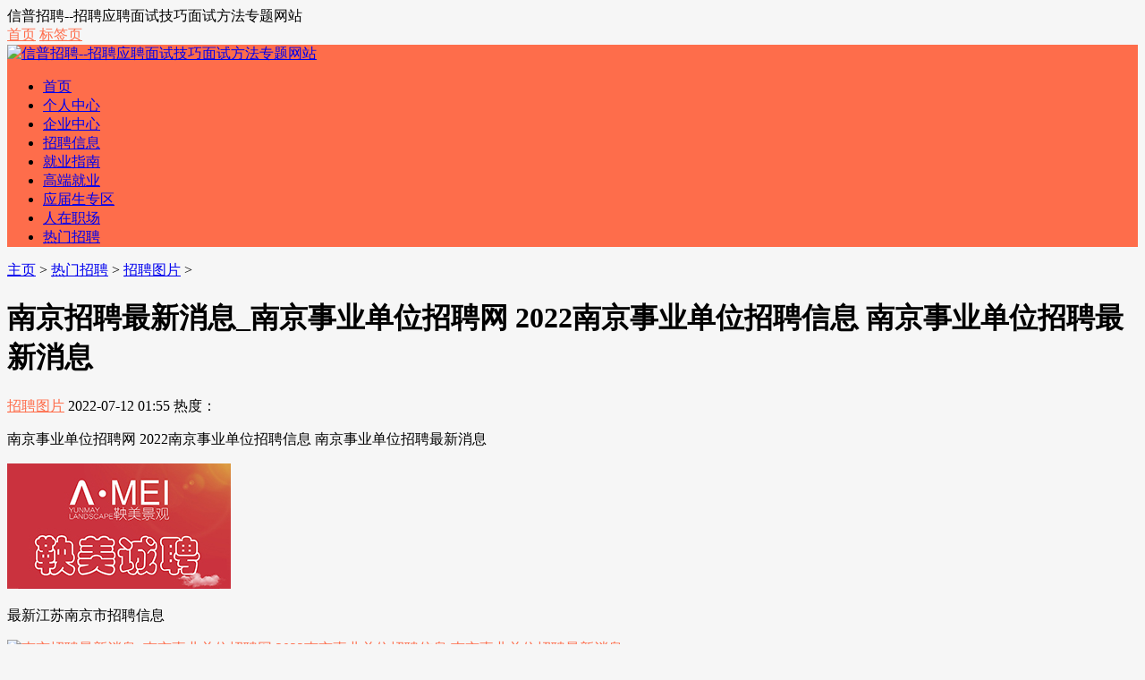

--- FILE ---
content_type: text/html; charset=utf-8
request_url: http://www.xinpuzp.com/hot/tupian/2022/0712/40457.html
body_size: 5575
content:
<!DOCTYPE html>
<html>
<head>
<meta http-equiv="Content-Type" content="text/html; charset=UTF-8" />
<meta http-equiv="Cache-Control" content="no-transform" />
<meta http-equiv="Cache-Control" content="no-siteapp" />
<meta name="applicable-device" content="pc,mobile">
<meta name="MobileOptimized" content="width"/>
<meta name="HandheldFriendly" content="true"/>
<meta name="viewport" content="width=device-width,initial-scale=1,maximum-scale=1">
<title>南京招聘最新消息_南京事业单位招聘网 2022南京事业单位招聘信息 南京事业单位招聘最新消息_信普招聘网</title>
<meta name="keywords" content="南京,招聘,最新消息,事业单位," />
<meta name="description" content="南京事业单位招聘网 2022南京事业单位招聘信息 南京事业单位招聘最新消息 最新江苏南京市招聘信息 重磅消息 2022南京教师招聘统考公告预计元旦后发布 重要消息 重庆下半年市考取消" />
<link href="/templets/rehuati_skin/css/main.css" rel="stylesheet" type="text/css" />
<link href="/templets/rehuati_skin/css/font-awesome.min.css" rel="stylesheet" type="text/css" />
<style type="text/css">
body {
	background-color: #f6f6f6;
}
a:hover, .mcolor, .ui-banner .ui-banner-slogans li.ui-banner-slogans-current h3, .loglist li.con .des h2 i.fa, .wapost h2 i.fa, .calendar td.day a, .logcon a, #tw li p:hover {
	color: #FE6D4B;
}
.itbox h3, .loglist li.con:hover .more, #pagenavi a:hover {
	background: #FE6D4B;
}
.loglist li.con:hover, #blogsort ul li a:hover, #pagenavi a:hover, #tw li:hover i {
	border-color: #FE6D4B;
}

#topnav .tnrt a, .comment .comment-content a.fa {
	color: #FE6D4B;
}
#mainav .navbox, .ui-banner .ui-banner-arrow:hover {
	background-color: #FE6D4B;
}

.prenext{
width:48%; float:left;
}

.nextlog .prenext a{
width:90%;}

.tagsinart{
padding:5px;
height:36px;}

.tagsinart .alltags1{ 
float:left;
margin-right:5px;
color:#fa98b1;
font-weight:bold;
line-height:38px;
}

.tagsinart .alltags2{
float:left; 
}

.tagsinart .alltags2 .tags{
float:left;}

</style>
<script src="/templets/rehuati_skin/js/common_tpl.js" type="text/javascript"></script>
<script src="/templets/rehuati_skin/js/jquery-1.7.1.js" type="text/javascript"></script>
<script src="/templets/rehuati_skin/js/jquery.lazyload.min.js" type="text/javascript"></script>
<script src="/templets/rehuati_skin/js/main.js" type="text/javascript"></script>
<!--  </head>  -->
</head> 
<body>
<div id="topnav">
  <div class="wrap">
    <div class="tnlt"> 信普招聘--招聘应聘面试技巧面试方法专题网站 </div>
    <div class="tnrt">
	<a href="/" title="回到首页" ><i class="fa fa-sign-in"></i>首页</a> 
	<a href="/tags.php" ><i class="fa fa-sign-in"></i>标签页</a> 
	
	</div>
  </div>
</div>
<div id="mainav">
  <div class="navbox">
    <div class="wrap">
      <div class="mlogo"> <a href="/" title="信普招聘--招聘应聘面试技巧面试方法专题网站" class="lvxv--logowz" data-letters="信普招聘--招聘应聘面试技巧面试方法专题网站"> <img src="/templets/rehuati_skin/images/logo.png" alt="信普招聘--招聘应聘面试技巧面试方法专题网站" /> </a> </div>
      <div class="topmenu">
        <ul class="bar">
		 <li class="item common"> <a href="https://www.xinpuzp.com" >首页</a> <i class="dot"></i> </li>
		
          
          <li class="item common"> <a href="/gerenzhongxin/" >个人中心</a> <i class="dot"></i> </li>
          
          <li class="item common"> <a href="/qiyezhongxin/" >企业中心</a> <i class="dot"></i> </li>
          
          <li class="item common"> <a href="/zhaopinxinxi/" >招聘信息</a> <i class="dot"></i> </li>
          
          <li class="item common"> <a href="/jiuyezhinan/" >就业指南</a> <i class="dot"></i> </li>
          
          <li class="item common"> <a href="/gaoduanjiuye/" >高端就业</a> <i class="dot"></i> </li>
          
          <li class="item common"> <a href="/yingjieshengzhuanqu/" >应届生专区</a> <i class="dot"></i> </li>
          
          <li class="item common"> <a href="/renzaizhichang/" >人在职场</a> <i class="dot"></i> </li>
          
          <li class="item common"> <a href="/hot/" >热门招聘</a> <i class="dot"></i> </li>
          
          </li>
        </ul>
      </div>
    </div>
  </div>
  <i class="fa fa-navicon"></i> </div>

<div class="wrap">
  <div id="content">
    <div id="contentleft">
      <div class="itbox pagenow logcu"> <i class="fa fa-hand-o-right"></i><a href='/'>主页</a> > <a href='/hot/'>热门招聘</a> > <a href='/hot/tupian/'>招聘图片</a> >  </div>
      <div class="logbox">

        <h1>南京招聘最新消息_南京事业单位招聘网 2022南京事业单位招聘信息 南京事业单位招聘最新消息</h1>



        <div class="data"> <a href="/hot/tupian/" class="mcolor">招聘图片</a> <i class="fa fa-clock-o"></i>2022-07-12 01:55<i class="fa fa-eye"></i> 热度：<script src="/plus/count.php?view=yes&aid=40457&mid=5" type='text/javascript' language="javascript"></script>

<i class="fa fa-link"></i>

</div>
        <div class="logcon"> 
		


		<p>南京事业单位招聘网 2022南京事业单位招聘信息 南京事业单位招聘最新消息 </p><p class='isimg'><a href='40457_2.html'><img alt="南京招聘最新消息_南京事业单位招聘网 2022南京事业单位招聘信息 南京事业单位招聘最新消息" src="http://i2.cdn8.cn/zphb/el5q/gbovgjkSmb4.jpg"/></a></p><p>最新江苏南京市招聘信息 </p><p class='isimg'><a href='40457_2.html'><img alt="南京招聘最新消息_南京事业单位招聘网 2022南京事业单位招聘信息 南京事业单位招聘最新消息" src="https://nimg.ws.126.net/?url=http://dingyue.ws.126.net/2021/1128/bb84ce64j00r38wc5001tc000p000anc.jpg&thumbnail=650x2147483647&quality=80&type=jpg"/></a></p><p>重磅消息 2022南京教师招聘统考公告预计元旦后发布</p><p class='isimg'><a href='40457_2.html'><img alt="南京招聘最新消息_南京事业单位招聘网 2022南京事业单位招聘信息 南京事业单位招聘最新消息" src="http://5b0988e595225.cdn.sohucs.com/images/20190224/00614a5a055248df928b734cc08e1c97.jpeg"/></a></p><p>重要消息 重庆下半年市考取消</p><p class='isimg'><a href='40457_2.html'><img alt="南京招聘最新消息_南京事业单位招聘网 2022南京事业单位招聘信息 南京事业单位招聘最新消息" src="https://p8.itc.cn/q_70/images03/20210926/6cc0b9cf1b154d9ca30b6f41bf5615d8.jpeg"/></a></p><p>招聘信息 金基集团南京城市公司2022届校园招聘</p><p class='isimg'><a href='40457_2.html'><img alt="南京招聘最新消息_南京事业单位招聘网 2022南京事业单位招聘信息 南京事业单位招聘最新消息" src="https://v.huatu.com/htnews/uploads/200403/211-2004031P01W18.png"/></a></p><p>2020江苏省南京市公安局招聘辅警公告 456人</p><p class='isimg'><a href='40457_2.html'><img alt="南京招聘最新消息_南京事业单位招聘网 2022南京事业单位招聘信息 南京事业单位招聘最新消息" src="http://imgbdb3.bendibao.com/njbdb/job/20213/09/2021309182112_44939.png"/></a></p><p>2021南京都市圈文化人才专场网络招聘会岗位信息 全</p><p class='isimg'><a href='40457_2.html'><img alt="南京招聘最新消息_南京事业单位招聘网 2022南京事业单位招聘信息 南京事业单位招聘最新消息" src="http://www.xuzhoujob.com/Uploadfiles/CompanyFile/2010816169288585.jpg"/></a></p><p>三得益房地产 徐州分公司</p><p class='isimg'><a href='40457_2.html'><img alt="南京招聘最新消息_南京事业单位招聘网 2022南京事业单位招聘信息 南京事业单位招聘最新消息" src="http://down.51rc.com/imagefolder/operational/hpimage/2015/05/20150528173807.png"/></a></p><p>【江苏人才网,南京招聘,南京人才网,南京招聘信息】-扬子人才网</p><p class='isimg'><a href='40457_2.html'><img alt="南京招聘最新消息_南京事业单位招聘网 2022南京事业单位招聘信息 南京事业单位招聘最新消息" src="http://s9.rr.itc.cn/r/wapChange/20174_1_1/a6vjih9444499944619.jpg"/></a></p><p>2017年度钦州市中小学教师公开招聘工作公告</p><p class='isimg'><a href='40457_2.html'><img alt="南京招聘最新消息_南京事业单位招聘网 2022南京事业单位招聘信息 南京事业单位招聘最新消息" src="http://down.51rc.com/imagefolder/operational/hpimage/2015/11/20151103173134.png"/></a></p><p>【江苏人才网,南京招聘,南京人才网,南京招聘信息】-扬子人才网</p><p class='isimg'><a href='40457_2.html'><img alt="南京招聘最新消息_南京事业单位招聘网 2022南京事业单位招聘信息 南京事业单位招聘最新消息" src="https://p8.itc.cn/q_70/images03/20220206/6b6ca2d5bb5b4f9baee332d8a6ab8f21.png"/></a></p><p>招聘信息 南京银行2022届春季全球校园招聘正式启动</p><p class='isimg'><a href='40457_2.html'><img alt="南京招聘最新消息_南京事业单位招聘网 2022南京事业单位招聘信息 南京事业单位招聘最新消息" src="http://imgbdb3.bendibao.com/njbdb/job/20202/11/2020211183026_72701.png"/></a></p><p>中共南京市委党校2020年公开招聘岗位信息表怎么下载</p><p class='isimg'><a href='40457_2.html'><img alt="南京招聘最新消息_南京事业单位招聘网 2022南京事业单位招聘信息 南京事业单位招聘最新消息" src="http://www.njxh.cn/ueditor/php/upload/image/20181116/1542360628502223.jpg"/></a></p><p>南京焦之点招聘岗位信息 </p><p class='isimg'><a href='40457_2.html'><img alt="南京招聘最新消息_南京事业单位招聘网 2022南京事业单位招聘信息 南京事业单位招聘最新消息" src="https://image0.lietou-static.com/big_/582bbe1462f00056d51e89b105a.jpg"/></a></p><p>南京招聘网 南京人才网招聘信息 南京人才招聘网 南京猎聘网 </p>	
	

		</div>
        <script>cambrian.render('body')</script>
		 <div class="pagess">
        <ul>
          <li><a>共5页: </a></li><li><a href='#'>上一页</a></li><li class="thisclass"><a href='#'>1</a></li><li><a href='40457_2.html'>2</a></li><li><a href='40457_3.html'>3</a></li><li><a href='40457_4.html'>4</a></li><li><a href='40457_5.html'>5</a></li><li><a href='40457_2.html'>下一页</a></li> 
        </ul>
        </div>
		
		<div class="tagsinart">
		<div class="alltags1">标签关键词：</div>
        <ul class="alltags2">		
          
        </ul>
        </div>
		
        <div class="imoney"> 

		  </div>
        <div class="nextlog">
		<div class="prenext">
		上一篇：<a href='/hot/tupian/2022/0712/40456.html'>招聘赛车_够胆你就来赛车群车招聘海报DM</a> </div>
		<div class="prenext">
          下一篇：<a href='/hot/tupian/2022/0712/40458.html'>茜比招聘_广东集中招聘竞争比低 考试也不难 真的能躺着入编吗</a>  </div>
		  </div>
        <div class="link-box">
          <h3>相关阅读</h3>
          <ul class="ullist4">
           
         
         
          </ul>
        </div>
        <div id="pagenavi"> </div>
        
      </div>
    </div>
    <ul id="sidebar">
  <li class="diyarea"> 
    <script src='/plus/ad_js.php?aid=3' language='javascript'></script> </li>
  <li class="rlist1">
    <h3><span>搜索</span></h3>
    <div id="logsearch">
      <form name="keyform" method="get" action="/plus/search.php">
        <input type="hidden" name="pagesize" value="20">
        <input name="q" class="search" type="text" />
        <i class="fa fa-search" onclick="$('form').submit()"></i>
      </form>
    </div>
  </li>
  <li id="blogsort">
    <h3 class="mcolor"><i class="fa fa-folder-open-o"></i><span>分类导航</span></h3>
    <ul>
      
      <li> <a href="/hot/tupian/">招聘图片<i></i></a> </li>
      
      <li> <a href="/hot/xinwen/">招聘新闻<i></i></a> </li>
      
    </ul>
  </li>
  <li class="rlist1">
    <h3><span>最新文章</span></h3>
    <ul id="newlog">
      <li><a href="/hot/tupian/2022/0713/41261.html">信控招聘_常熟理工学院新闻网</a></li>
<li><a href="/hot/tupian/2022/0713/41260.html">建设银行招聘网_2017中国建设银行校园招聘网申报名指导 图文结合</a></li>
<li><a href="/hot/tupian/2022/0713/41259.html">天津应届生招聘_天津招聘会,鑫华人力资源 ,天津应届生招聘会</a></li>
<li><a href="/hot/tupian/2022/0713/41258.html">自贡银行招聘_专科起报,自贡银行社招综合柜员启事发布</a></li>
<li><a href="/hot/tupian/2022/0713/41257.html">锅炉厂招聘_2015年邵阳锅炉制造厂招聘公告</a></li>

    </ul>
  </li>
  <li class="rlist1">
    <h3><span>热门推荐</span></h3>
    <ul id="hotlog">
      <li><i class='mcolor' >1</i><a href="/hot/tupian/2022/0624/32447.html">智联招聘 企业版_智联企业版官方下载 智联企业版appv2.1.0 安卓版 腾牛安卓网</a></li>
<li><i class='mcolor' >2</i><a href="/hot/tupian/2022/0409/15213.html">山区招聘_宁夏中医医院暨中医研究院 2018年公开招聘急需紧缺人才和医务工作人员公告</a></li>
<li><i class='mcolor' >3</i><a href="/hot/tupian/2022/0407/13525.html">招聘 广告_招聘广告矢量图免费下载 psd格式 5906像素 编号812603 千图网</a></li>
<li><i  >4</i><a href="/hot/tupian/2022/0608/29069.html">需求招聘_如何准确把握招聘需求</a></li>
<li><i  >5</i><a href="/hot/tupian/2022/0408/14869.html">合肥招聘信息_最新安徽合肥市招聘信息</a></li>

    </ul>
  </li>

      <li class="rlist1">
    <h3><span>热门标签</span></h3>
    <ul id="randlog">
      
      <li class="tags"><a href="/tags/%E5%86%9C%E6%9D%91.html">农村</a></li>
      
      <li class="tags"><a href="/tags/%E7%B2%BE%E7%A5%9E%E4%BC%A4%E5%AE%B3.html">精神伤害</a></li>
      
      <li class="tags"><a href="/tags/%E8%8C%83%E6%96%87.html">范文</a></li>
      
      <li class="tags"><a href="/tags/%E6%B1%82%E8%81%8C.html">求职</a></li>
      
      <li class="tags"><a href="/tags/%E5%A4%B1%E4%B8%9A.html">失业</a></li>
      
      <li class="tags"><a href="/tags/%E6%94%BB%E7%95%A5%E5%A4%A7%E5%85%A8.html">攻略大全</a></li>
      
      <li class="tags"><a href="/tags/%E6%8B%9B%E8%81%98%E4%BC%9A.html">招聘会</a></li>
      
      <li class="tags"><a href="/tags/%E9%AB%98%E7%AB%AF%E5%B0%B1%E4%B8%9A.html">高端就业</a></li>
      
      <li class="tags"><a href="/tags/%E5%AD%A6%E9%9F%A6%E5%B0%8F%E5%AE%9D.html">学韦小宝</a></li>
      
      <li class="tags"><a href="/tags/%E8%81%8C%E5%9C%BA%E8%96%AA%E8%B5%84.html">职场薪资</a></li>
      
      <li class="tags"><a href="/tags/%E4%BA%8C%E5%AD%A9.html">二孩</a></li>
      
      <li class="tags"><a href="/tags/%E4%B8%93%E4%B8%9A.html">专业</a></li>
      
      <li class="tags"><a href="/tags/%E9%A6%99%E6%B8%AF.html">香港</a></li>
      
      <li class="tags"><a href="/tags/%E8%BA%AB%E6%9D%90.html">身材</a></li>
      
      <li class="tags"><a href="/tags/%E6%8A%80%E8%83%BD%E5%B0%B1%E4%B8%9A.html">技能就业</a></li>
      
      <li class="tags"><a href="/tags/%E5%86%85%E5%AE%B9.html">内容</a></li>
      
      <li class="tags"><a href="/tags/%E8%80%81%E6%9D%BF.html">老板</a></li>
      
      <li class="tags"><a href="/tags/%E5%81%87%E6%88%90%E7%86%9F.html">假成熟</a></li>
      
      <li class="tags"><a href="/tags/%E9%9D%92%E5%85%89%E7%9C%BC.html">青光眼</a></li>
      
      <li class="tags"><a href="/tags/%E8%96%AA%E9%85%AC.html">薪酬</a></li>
      
      <li class="tags"><a href="/tags/%E6%8B%9B%E5%AF%92%E5%81%87%E5%B7%A5.html">招寒假工</a></li>
      
      <li class="tags"><a href="/tags/%E6%98%A5%E8%8A%82%E7%A7%9F%E8%BD%A6.html">春节租车</a></li>
      
      <li class="tags"><a href="/tags/%E6%B1%82%E8%81%8C%E8%80%85.html">求职者</a></li>
      
      <li class="tags"><a href="/tags/%E6%9C%88%E5%85%89%E6%97%8F.html">月光族</a></li>
      
      <li class="tags"><a href="/tags/%E8%A7%84%E5%88%92%E4%B9%A6.html">规划书</a></li>
      
    </ul>
  </li>
  
  
</ul>
<!--end #siderbar--> 
  </div>
  <!--end #content--> 
</div>
<!--end wrap-->
<div id="footerbar">
<div class="wrap">
  <p><p><script type="text/javascript">
var _bdhmProtocol = (("https:" == document.location.protocol) ? " https://" : " http://");
document.write(unescape("%3Cscript src=" + _bdhmProtocol + "hm.baidu.com/h.js%3F709e7479a3c46ee6676e1d6e2eafbb5d type=text/javascript%3E%3C/script%3E"));
</script>
<script charset="UTF-8" id="LA_COLLECT" src="//sdk.51.la/js-sdk-pro.min.js"></script>
<script>LA.init({id:"3KN7Qr1EursJq8pq",ck:"3KN7Qr1EursJq8pq"})</script>
</P>&nbsp;备案号：<a rel="nofollow" href="http://www.miibeian.gov.cn" target="_blank" rel="nofollow">沪ICP备13004700号-1</a></p>
  <p></p>
 



  </div>
</div>
<!--end #footerbar-->
<div id="backtop"><span class="fa fa-space-shuttle fa-rotate-270"></span></div>

<script src="/plus/ajax_sh.php" type='text/javascript' language="javascript"></script>

</body>
</html>